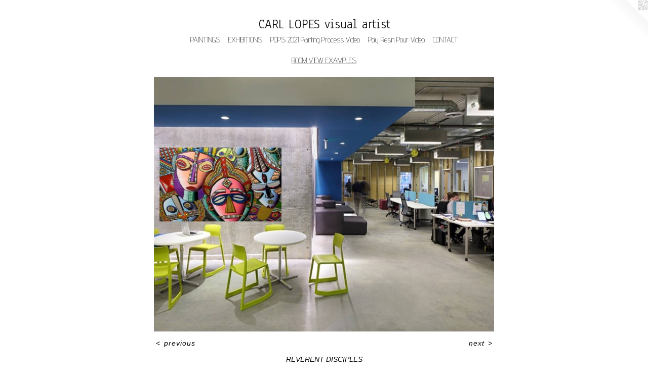

--- FILE ---
content_type: text/html;charset=utf-8
request_url: https://carllopes.com/artwork/3977904-REVERENT%20DISCIPLESroom%20view%20example.html
body_size: 3191
content:
<!doctype html><html class="no-js a-image mobile-title-align--center has-mobile-menu-icon--left l-simple p-artwork has-page-nav mobile-menu-align--center has-wall-text "><head><meta charset="utf-8" /><meta content="IE=edge" http-equiv="X-UA-Compatible" /><meta http-equiv="X-OPP-Site-Id" content="3507" /><meta http-equiv="X-OPP-Revision" content="3577" /><meta http-equiv="X-OPP-Locke-Environment" content="production" /><meta http-equiv="X-OPP-Locke-Release" content="v0.0.141" /><title>CARL LOPES       visual artist </title><link rel="canonical" href="https://carllopes.com/artwork/3977904-REVERENT%20DISCIPLESroom%20view%20example.html" /><meta content="website" property="og:type" /><meta property="og:url" content="https://carllopes.com/artwork/3977904-REVERENT%20DISCIPLESroom%20view%20example.html" /><meta property="og:title" content="REVERENT DISCIPLES
room view example" /><meta content="width=device-width, initial-scale=1" name="viewport" /><link type="text/css" rel="stylesheet" href="//cdnjs.cloudflare.com/ajax/libs/normalize/3.0.2/normalize.min.css" /><link type="text/css" rel="stylesheet" media="only all" href="//maxcdn.bootstrapcdn.com/font-awesome/4.3.0/css/font-awesome.min.css" /><link type="text/css" rel="stylesheet" media="not all and (min-device-width: 600px) and (min-device-height: 600px)" href="/release/locke/production/v0.0.141/css/small.css" /><link type="text/css" rel="stylesheet" media="only all and (min-device-width: 600px) and (min-device-height: 600px)" href="/release/locke/production/v0.0.141/css/large-simple.css" /><link type="text/css" rel="stylesheet" media="not all and (min-device-width: 600px) and (min-device-height: 600px)" href="/r17678132610000003577/css/small-site.css" /><link type="text/css" rel="stylesheet" media="only all and (min-device-width: 600px) and (min-device-height: 600px)" href="/r17678132610000003577/css/large-site.css" /><link type="text/css" rel="stylesheet" media="only all and (min-device-width: 600px) and (min-device-height: 600px)" href="//fonts.googleapis.com/css?family=Advent+Pro:200" /><link type="text/css" rel="stylesheet" media="only all and (min-device-width: 600px) and (min-device-height: 600px)" href="//fonts.googleapis.com/css?family=Anaheim" /><link type="text/css" rel="stylesheet" media="not all and (min-device-width: 600px) and (min-device-height: 600px)" href="//fonts.googleapis.com/css?family=Advent+Pro:200&amp;text=MENUHomePAITGSXBO%20201aintgrcsVdlyRuC" /><link type="text/css" rel="stylesheet" media="not all and (min-device-width: 600px) and (min-device-height: 600px)" href="//fonts.googleapis.com/css?family=Anaheim&amp;text=CARL%20OPESvisualrt" /><script>window.OPP = window.OPP || {};
OPP.modernMQ = 'only all';
OPP.smallMQ = 'not all and (min-device-width: 600px) and (min-device-height: 600px)';
OPP.largeMQ = 'only all and (min-device-width: 600px) and (min-device-height: 600px)';
OPP.downURI = '/x/5/0/7/3507/.down';
OPP.gracePeriodURI = '/x/5/0/7/3507/.grace_period';
OPP.imgL = function (img) {
  !window.lazySizes && img.onerror();
};
OPP.imgE = function (img) {
  img.onerror = img.onload = null;
  img.src = img.getAttribute('data-src');
  //img.srcset = img.getAttribute('data-srcset');
};</script><script src="/release/locke/production/v0.0.141/js/modernizr.js"></script><script src="/release/locke/production/v0.0.141/js/masonry.js"></script><script src="/release/locke/production/v0.0.141/js/respimage.js"></script><script src="/release/locke/production/v0.0.141/js/ls.aspectratio.js"></script><script src="/release/locke/production/v0.0.141/js/lazysizes.js"></script><script src="/release/locke/production/v0.0.141/js/large.js"></script><script src="/release/locke/production/v0.0.141/js/hammer.js"></script><script>if (!Modernizr.mq('only all')) { document.write('<link type="text/css" rel="stylesheet" href="/release/locke/production/v0.0.141/css/minimal.css">') }</script><style>.media-max-width {
  display: block;
}

@media (min-height: 1028px) {

  .media-max-width {
    max-width: 960.0px;
  }

}

@media (max-height: 1028px) {

  .media-max-width {
    max-width: 93.33333333333333vh;
  }

}</style><script>(function(i,s,o,g,r,a,m){i['GoogleAnalyticsObject']=r;i[r]=i[r]||function(){
(i[r].q=i[r].q||[]).push(arguments)},i[r].l=1*new Date();a=s.createElement(o),
m=s.getElementsByTagName(o)[0];a.async=1;a.src=g;m.parentNode.insertBefore(a,m)
})(window,document,'script','//www.google-analytics.com/analytics.js','ga');
ga('create', 'UA-17277820-1', 'auto');
ga('send', 'pageview');</script></head><body><a class=" logo hidden--small" href="http://otherpeoplespixels.com/ref/carllopes.com" title="Website by OtherPeoplesPixels" target="_blank"></a><header id="header"><a class=" site-title" href="/home.html"><span class=" site-title-text u-break-word">CARL LOPES       visual artist </span><div class=" site-title-media"></div></a><a id="mobile-menu-icon" class="mobile-menu-icon hidden--no-js hidden--large"><svg viewBox="0 0 21 17" width="21" height="17" fill="currentColor"><rect x="0" y="0" width="21" height="3" rx="0"></rect><rect x="0" y="7" width="21" height="3" rx="0"></rect><rect x="0" y="14" width="21" height="3" rx="0"></rect></svg></a></header><nav class=" hidden--large"><ul class=" site-nav"><li class="nav-item nav-home "><a class="nav-link " href="/home.html">Home</a></li><li class="d0 nav-divider hidden--small"></li><li class="d0 nav-divider hidden--small"></li><li class="d3 nav-divider hidden--small"></li><li class="nav-item expanded nav-museum "><a class="nav-link " href="/section/23293.html">PAINTINGS</a><ul><li class="nav-gallery nav-item expanded "><a class="nav-link " href="/section/420087-PAINTINGS%20AVAILABLE.html">PAINTINGS AVAILABLE
</a></li><li class="nav-gallery nav-item expanded "><a class="nav-link " href="/section/435912-POSTER%20PRINTS%20AVAILABLE.html">POSTER PRINTS AVAILABLE
</a></li><li class="nav-gallery nav-item expanded "><a class="nav-link " href="/section/537855-COLLABORATIVE%20WORKS.html">Collaborative Works</a></li><li class="nav-gallery nav-item expanded "><a class="nav-link " href="/section/434570-PAINTINGS%20SOLD.html">PAINTINGS SOLD
</a></li><li class="nav-gallery nav-item expanded "><a class="nav-link " href="/section/476939-VIDEOS.html">Videos</a></li><li class="nav-gallery nav-item expanded "><a class="selected nav-link " href="/section/434899-ROOM%20VIEW%20EXAMPLES.html">ROOM VIEW EXAMPLES
</a></li></ul></li><li class="nav-item nav-pdf1 "><a target="_blank" class="nav-link " href="//img-cache.oppcdn.com/fixed/3507/assets/KPHHTLmneNamdSuc.pdf">EXHIBITIONS</a></li><li class="nav-item nav-outside2 "><a target="_blank" class="nav-link " href="https://app.frame.io/r/f5e94dc9-2c5b-45bf-b295-b6f75b9f2bd8">POPS 2021 Painting Process Video</a></li><li class="nav-outside1 nav-item "><a target="_blank" class="nav-link " href="https://player.vimeo.com/video/208577926">Poly Resin Pour Video</a></li><li class="nav-item nav-contact "><a class="nav-link " href="/contact.html">CONTACT</a></li></ul></nav><div class=" content"><nav class=" hidden--small" id="nav"><header><a class=" site-title" href="/home.html"><span class=" site-title-text u-break-word">CARL LOPES       visual artist </span><div class=" site-title-media"></div></a></header><ul class=" site-nav"><li class="nav-item nav-home "><a class="nav-link " href="/home.html">Home</a></li><li class="d0 nav-divider hidden--small"></li><li class="d0 nav-divider hidden--small"></li><li class="d3 nav-divider hidden--small"></li><li class="nav-item expanded nav-museum "><a class="nav-link " href="/section/23293.html">PAINTINGS</a><ul><li class="nav-gallery nav-item expanded "><a class="nav-link " href="/section/420087-PAINTINGS%20AVAILABLE.html">PAINTINGS AVAILABLE
</a></li><li class="nav-gallery nav-item expanded "><a class="nav-link " href="/section/435912-POSTER%20PRINTS%20AVAILABLE.html">POSTER PRINTS AVAILABLE
</a></li><li class="nav-gallery nav-item expanded "><a class="nav-link " href="/section/537855-COLLABORATIVE%20WORKS.html">Collaborative Works</a></li><li class="nav-gallery nav-item expanded "><a class="nav-link " href="/section/434570-PAINTINGS%20SOLD.html">PAINTINGS SOLD
</a></li><li class="nav-gallery nav-item expanded "><a class="nav-link " href="/section/476939-VIDEOS.html">Videos</a></li><li class="nav-gallery nav-item expanded "><a class="selected nav-link " href="/section/434899-ROOM%20VIEW%20EXAMPLES.html">ROOM VIEW EXAMPLES
</a></li></ul></li><li class="nav-item nav-pdf1 "><a target="_blank" class="nav-link " href="//img-cache.oppcdn.com/fixed/3507/assets/KPHHTLmneNamdSuc.pdf">EXHIBITIONS</a></li><li class="nav-item nav-outside2 "><a target="_blank" class="nav-link " href="https://app.frame.io/r/f5e94dc9-2c5b-45bf-b295-b6f75b9f2bd8">POPS 2021 Painting Process Video</a></li><li class="nav-outside1 nav-item "><a target="_blank" class="nav-link " href="https://player.vimeo.com/video/208577926">Poly Resin Pour Video</a></li><li class="nav-item nav-contact "><a class="nav-link " href="/contact.html">CONTACT</a></li></ul><footer><div class=" copyright">© CARL LOPES</div><div class=" credit"><a href="http://otherpeoplespixels.com/ref/carllopes.com" target="_blank">Website by OtherPeoplesPixels</a></div></footer></nav><main id="main"><div class=" page clearfix media-max-width"><h1 class="parent-title title"><a href="/section/23293.html" class="root title-segment hidden--small">PAINTINGS</a><span class=" title-sep hidden--small"> &gt; </span><a class=" title-segment" href="/section/434899-ROOM%20VIEW%20EXAMPLES.html">ROOM VIEW EXAMPLES
</a></h1><div class=" media-and-info"><div class=" page-media-wrapper media"><a class=" page-media u-spaceball" title="REVERENT DISCIPLES
room view example" href="/artwork/3977899-JUBILATIONroom%20view%20example.html" id="media"><img data-aspectratio="960/720" class="u-img " alt="carl lopes" src="//img-cache.oppcdn.com/fixed/3507/assets/xew_t4ZAQME8Rlz4.jpg" srcset="//img-cache.oppcdn.com/img/v1.0/s:3507/t:QkxBTksrVEVYVCtIRVJF/p:12/g:tl/o:2.5/a:50/q:90/1400x720-xew_t4ZAQME8Rlz4.jpg/960x720/bf3e833ae5ae3acbffffcdfc48e341cc.jpg 960w,
//img-cache.oppcdn.com/img/v1.0/s:3507/t:QkxBTksrVEVYVCtIRVJF/p:12/g:tl/o:2.5/a:50/q:90/984x588-xew_t4ZAQME8Rlz4.jpg/784x588/69d84b45e6b89ba21490c8795673d17a.jpg 784w,
//img-cache.oppcdn.com/fixed/3507/assets/xew_t4ZAQME8Rlz4.jpg 640w" sizes="(max-device-width: 599px) 100vw,
(max-device-height: 599px) 100vw,
(max-width: 640px) 640px,
(max-height: 480px) 640px,
(max-width: 784px) 784px,
(max-height: 588px) 784px,
960px" /></a><a class=" zoom-corner" style="display: none" id="zoom-corner"><span class=" zoom-icon fa fa-search-plus"></span></a><div class="share-buttons a2a_kit social-icons hidden--small" data-a2a-title="REVERENT DISCIPLES
room view example" data-a2a-url="https://carllopes.com/artwork/3977904-REVERENT%20DISCIPLESroom%20view%20example.html"></div></div><div class=" info border-color"><div class=" wall-text border-color"><div class=" wt-item wt-title">REVERENT DISCIPLES <br />room view example</div></div><div class=" page-nav hidden--small border-color clearfix"><a class=" prev" id="artwork-prev" href="/artwork/3977914-AQUATIC%20RUN%202room%20view%20example.html">&lt; <span class=" m-hover-show">previous</span></a> <a class=" next" id="artwork-next" href="/artwork/3977899-JUBILATIONroom%20view%20example.html"><span class=" m-hover-show">next</span> &gt;</a></div></div></div><div class="share-buttons a2a_kit social-icons hidden--large" data-a2a-title="REVERENT DISCIPLES
room view example" data-a2a-url="https://carllopes.com/artwork/3977904-REVERENT%20DISCIPLESroom%20view%20example.html"></div></div></main></div><footer><div class=" copyright">© CARL LOPES</div><div class=" credit"><a href="http://otherpeoplespixels.com/ref/carllopes.com" target="_blank">Website by OtherPeoplesPixels</a></div></footer><div class=" modal zoom-modal" style="display: none" id="zoom-modal"><style>@media (min-aspect-ratio: 4/3) {

  .zoom-media {
    width: auto;
    max-height: 720px;
    height: 100%;
  }

}

@media (max-aspect-ratio: 4/3) {

  .zoom-media {
    height: auto;
    max-width: 960px;
    width: 100%;
  }

}
@supports (object-fit: contain) {
  img.zoom-media {
    object-fit: contain;
    width: 100%;
    height: 100%;
    max-width: 960px;
    max-height: 720px;
  }
}</style><div class=" zoom-media-wrapper u-spaceball"><img onerror="OPP.imgE(this);" onload="OPP.imgL(this);" data-src="//img-cache.oppcdn.com/fixed/3507/assets/xew_t4ZAQME8Rlz4.jpg" data-srcset="//img-cache.oppcdn.com/img/v1.0/s:3507/t:QkxBTksrVEVYVCtIRVJF/p:12/g:tl/o:2.5/a:50/q:90/1400x720-xew_t4ZAQME8Rlz4.jpg/960x720/bf3e833ae5ae3acbffffcdfc48e341cc.jpg 960w,
//img-cache.oppcdn.com/img/v1.0/s:3507/t:QkxBTksrVEVYVCtIRVJF/p:12/g:tl/o:2.5/a:50/q:90/984x588-xew_t4ZAQME8Rlz4.jpg/784x588/69d84b45e6b89ba21490c8795673d17a.jpg 784w,
//img-cache.oppcdn.com/fixed/3507/assets/xew_t4ZAQME8Rlz4.jpg 640w" data-sizes="(max-device-width: 599px) 100vw,
(max-device-height: 599px) 100vw,
(max-width: 640px) 640px,
(max-height: 480px) 640px,
(max-width: 784px) 784px,
(max-height: 588px) 784px,
960px" class="zoom-media lazyload hidden--no-js " alt="carl lopes" /><noscript><img class="zoom-media " alt="carl lopes" src="//img-cache.oppcdn.com/fixed/3507/assets/xew_t4ZAQME8Rlz4.jpg" /></noscript></div></div><div class=" offline"></div><script src="/release/locke/production/v0.0.141/js/small.js"></script><script src="/release/locke/production/v0.0.141/js/artwork.js"></script><script>window.oppa=window.oppa||function(){(oppa.q=oppa.q||[]).push(arguments)};oppa('config','pathname','production/v0.0.141/3507');oppa('set','g','true');oppa('set','l','simple');oppa('set','p','artwork');oppa('set','a','image');oppa('rect','m','media','');oppa('send');</script><script async="" src="/release/locke/production/v0.0.141/js/analytics.js"></script><script src="https://otherpeoplespixels.com/static/enable-preview.js"></script></body></html>

--- FILE ---
content_type: text/css;charset=utf-8
request_url: https://carllopes.com/r17678132610000003577/css/large-site.css
body_size: 478
content:
body {
  background-color: #FFFFFF;
  font-weight: normal;
  font-style: normal;
  font-family: "Arial", "Helvetica", sans-serif;
}

body {
  color: #050505;
}

main a {
  color: #050505;
}

main a:hover {
  text-decoration: underline;
  color: #1f1f1f;
}

main a:visited {
  color: #1f1f1f;
}

.site-title, .mobile-menu-icon {
  color: #100e0e;
}

.site-nav, .mobile-menu-link, nav:before, nav:after {
  color: #0b0a0a;
}

.site-nav a {
  color: #0b0a0a;
}

.site-nav a:hover {
  text-decoration: none;
  color: #262222;
}

.site-nav a:visited {
  color: #0b0a0a;
}

.site-nav a.selected {
  color: #262222;
}

.site-nav:hover a.selected {
  color: #0b0a0a;
}

footer {
  color: #0d0c0c;
}

footer a {
  color: #050505;
}

footer a:hover {
  text-decoration: underline;
  color: #1f1f1f;
}

footer a:visited {
  color: #1f1f1f;
}

.title, .news-item-title, .flex-page-title {
  color: #0b0a0a;
}

.title a {
  color: #0b0a0a;
}

.title a:hover {
  text-decoration: none;
  color: #262222;
}

.title a:visited {
  color: #0b0a0a;
}

.hr, .hr-before:before, .hr-after:after, .hr-before--small:before, .hr-before--large:before, .hr-after--small:after, .hr-after--large:after {
  border-top-color: #6b6b6b;
}

.button {
  background: #050505;
  color: #FFFFFF;
}

.social-icon {
  background-color: #050505;
  color: #FFFFFF;
}

.welcome-modal {
  background-color: #080707;
}

.share-button .social-icon {
  color: #050505;
}

.site-title {
  font-family: "Anaheim", sans-serif;
  font-style: normal;
  font-weight: 400;
}

.site-nav {
  font-family: "Advent Pro", sans-serif;
  font-style: normal;
  font-weight: 200;
}

.section-title, .parent-title, .news-item-title, .link-name, .preview-placeholder, .preview-image, .flex-page-title {
  font-family: "Advent Pro", sans-serif;
  font-style: normal;
  font-weight: 200;
}

body {
  font-size: 14px;
}

.site-title {
  font-size: 26px;
}

.site-nav {
  font-size: 16px;
}

.title, .news-item-title, .link-name, .flex-page-title {
  font-size: 16px;
}

.border-color {
  border-color: hsla(0, 0%, 1.9607843%, 0.2);
}

.p-artwork .page-nav a {
  color: #050505;
}

.p-artwork .page-nav a:hover {
  text-decoration: none;
  color: #050505;
}

.p-artwork .page-nav a:visited {
  color: #050505;
}

.wordy {
  text-align: left;
}

--- FILE ---
content_type: text/css;charset=utf-8
request_url: https://carllopes.com/r17678132610000003577/css/small-site.css
body_size: 352
content:
body {
  background-color: #FFFFFF;
  font-weight: normal;
  font-style: normal;
  font-family: "Arial", "Helvetica", sans-serif;
}

body {
  color: #050505;
}

main a {
  color: #050505;
}

main a:hover {
  text-decoration: underline;
  color: #1f1f1f;
}

main a:visited {
  color: #1f1f1f;
}

.site-title, .mobile-menu-icon {
  color: #100e0e;
}

.site-nav, .mobile-menu-link, nav:before, nav:after {
  color: #0b0a0a;
}

.site-nav a {
  color: #0b0a0a;
}

.site-nav a:hover {
  text-decoration: none;
  color: #262222;
}

.site-nav a:visited {
  color: #0b0a0a;
}

.site-nav a.selected {
  color: #262222;
}

.site-nav:hover a.selected {
  color: #0b0a0a;
}

footer {
  color: #0d0c0c;
}

footer a {
  color: #050505;
}

footer a:hover {
  text-decoration: underline;
  color: #1f1f1f;
}

footer a:visited {
  color: #1f1f1f;
}

.title, .news-item-title, .flex-page-title {
  color: #0b0a0a;
}

.title a {
  color: #0b0a0a;
}

.title a:hover {
  text-decoration: none;
  color: #262222;
}

.title a:visited {
  color: #0b0a0a;
}

.hr, .hr-before:before, .hr-after:after, .hr-before--small:before, .hr-before--large:before, .hr-after--small:after, .hr-after--large:after {
  border-top-color: #6b6b6b;
}

.button {
  background: #050505;
  color: #FFFFFF;
}

.social-icon {
  background-color: #050505;
  color: #FFFFFF;
}

.welcome-modal {
  background-color: #080707;
}

.site-title {
  font-family: "Anaheim", sans-serif;
  font-style: normal;
  font-weight: 400;
}

nav {
  font-family: "Advent Pro", sans-serif;
  font-style: normal;
  font-weight: 200;
}

.wordy {
  text-align: left;
}

.site-title {
  font-size: 1.8125rem;
}

footer .credit a {
  color: #050505;
}

--- FILE ---
content_type: text/css; charset=utf-8
request_url: https://fonts.googleapis.com/css?family=Advent+Pro:200&text=MENUHomePAITGSXBO%20201aintgrcsVdlyRuC
body_size: -340
content:
@font-face {
  font-family: 'Advent Pro';
  font-style: normal;
  font-weight: 200;
  font-stretch: 100%;
  src: url(https://fonts.gstatic.com/l/font?kit=V8mqoQfxVT4Dvddr_yOwrzaFxV7JtdQgFqXdUAQrGp_zgX5sWCpLwyNPSZoonwxSBFQnsbmIaxKoyZbzrRa5yXshAgu1nq5Ex4sgGR18WuP1ogdkGmsG&skey=b056d67b39ce85&v=v33) format('woff2');
}


--- FILE ---
content_type: text/css; charset=utf-8
request_url: https://fonts.googleapis.com/css?family=Anaheim&text=CARL%20OPESvisualrt
body_size: -436
content:
@font-face {
  font-family: 'Anaheim';
  font-style: normal;
  font-weight: 400;
  src: url(https://fonts.gstatic.com/l/font?kit=8vIX7w042Wp87g4Gy0_24JbCiPrl-h5sLqrAIkJQbrTUYFkzvDzY1zKBSQrnxZ_8nlZTXA&skey=3392fd8e53fdf730&v=v17) format('woff2');
}


--- FILE ---
content_type: text/plain
request_url: https://www.google-analytics.com/j/collect?v=1&_v=j102&a=781836873&t=pageview&_s=1&dl=https%3A%2F%2Fcarllopes.com%2Fartwork%2F3977904-REVERENT%2520DISCIPLESroom%2520view%2520example.html&ul=en-us%40posix&dt=CARL%20LOPES%20visual%20artist&sr=1280x720&vp=1280x720&_u=IEBAAEABAAAAACAAI~&jid=95993249&gjid=1138571473&cid=2040306567.1768719274&tid=UA-17277820-1&_gid=1940519357.1768719274&_r=1&_slc=1&z=841402532
body_size: -449
content:
2,cG-5Q8LRW4971